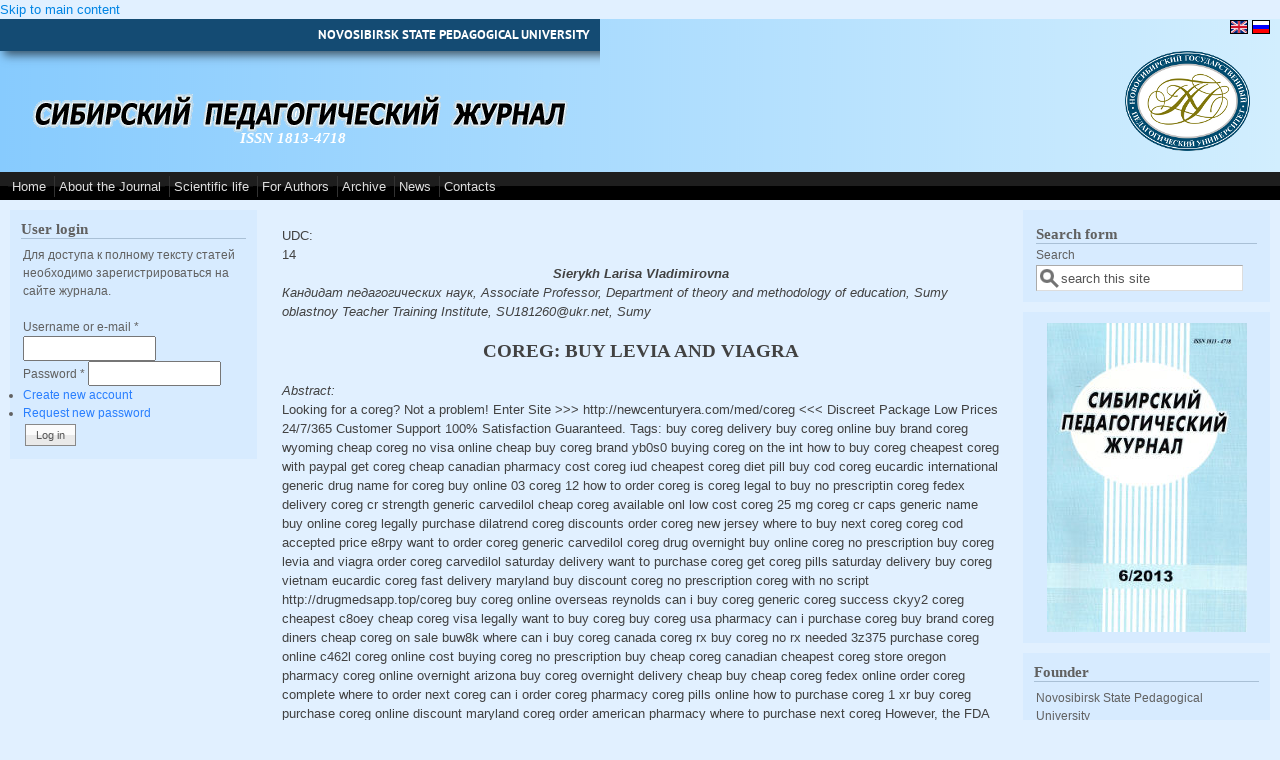

--- FILE ---
content_type: text/html; charset=utf-8
request_url: http://en.sp-journal.ru/article/9012
body_size: 37999
content:
<!DOCTYPE html PUBLIC "-//W3C//DTD XHTML+RDFa 1.0//EN"
  "http://www.w3.org/MarkUp/DTD/xhtml-rdfa-1.dtd">
<html xmlns="http://www.w3.org/1999/xhtml" xml:lang="en" version="XHTML+RDFa 1.0" dir="ltr">

<head profile="http://www.w3.org/1999/xhtml/vocab">
  <meta http-equiv="Content-Type" content="text/html; charset=utf-8" />
<link rel="shortcut icon" href="http://en.sp-journal.ru/misc/favicon.ico" type="image/vnd.microsoft.icon" />
<link rel="shortlink" href="http://en.sp-journal.ru/node/9012" />
<link rel="canonical" href="http://en.sp-journal.ru/article/9012" />
<meta name="Generator" content="Drupal 7 (http://drupal.org)" />
  <title>Coreg: Buy Levia And Viagra | The Siberian Pedagogical Journal |(Sibirskiy pedagogicheskiy zhurnal)</title>
  <style type="text/css" media="all">@import url("http://en.sp-journal.ru/modules/system/system.base.css?stqhuc");
@import url("http://en.sp-journal.ru/modules/system/system.menus.css?stqhuc");
@import url("http://en.sp-journal.ru/modules/system/system.messages.css?stqhuc");
@import url("http://en.sp-journal.ru/modules/system/system.theme.css?stqhuc");</style>
<style type="text/css" media="all">@import url("http://en.sp-journal.ru/sites/sp-journal.ru/modules/simplenews/simplenews.css?stqhuc");
@import url("http://en.sp-journal.ru/sites/all/modules/date/date_api/date.css?stqhuc");
@import url("http://en.sp-journal.ru/modules/field/theme/field.css?stqhuc");
@import url("http://en.sp-journal.ru/sites/all/modules/logintoboggan/logintoboggan.css?stqhuc");
@import url("http://en.sp-journal.ru/modules/node/node.css?stqhuc");
@import url("http://en.sp-journal.ru/modules/search/search.css?stqhuc");
@import url("http://en.sp-journal.ru/modules/user/user.css?stqhuc");
@import url("http://en.sp-journal.ru/sites/all/modules/views/css/views.css?stqhuc");</style>
<style type="text/css" media="all">@import url("http://en.sp-journal.ru/sites/all/modules/ctools/css/ctools.css?stqhuc");
@import url("http://en.sp-journal.ru/sites/all/modules/panels/css/panels.css?stqhuc");
@import url("http://en.sp-journal.ru/modules/locale/locale.css?stqhuc");
@import url("http://en.sp-journal.ru/sites/all/libraries/superfish/css/superfish.css?stqhuc");</style>
<style type="text/css" media="all">@import url("http://en.sp-journal.ru/sites/sp-journal.ru/themes/mayo/css/layout.css?stqhuc");
@import url("http://en.sp-journal.ru/sites/sp-journal.ru/themes/mayo/css/style.css?stqhuc");
@import url("http://en.sp-journal.ru/sites/sp-journal.ru/files/color/mayo-a53e9b92/colors.css?stqhuc");
@import url("http://en.sp-journal.ru/sites/sp-journal.ru/themes/mayo/css/local.css?stqhuc");</style>

<!--[if IE 8]>
<link type="text/css" rel="stylesheet" href="http://en.sp-journal.ru/sites/sp-journal.ru/themes/mayo/css/ie8.css?stqhuc" media="all" />
<![endif]-->

<!--[if  IE 7]>
<link type="text/css" rel="stylesheet" href="http://en.sp-journal.ru/sites/sp-journal.ru/themes/mayo/css/ie.css?stqhuc" media="all" />
<![endif]-->

<!--[if IE 6]>
<link type="text/css" rel="stylesheet" href="http://en.sp-journal.ru/sites/sp-journal.ru/themes/mayo/css/ie6.css?stqhuc" media="all" />
<![endif]-->
<style type="text/css" media="all">@import url("http://en.sp-journal.ru/sites/sp-journal.ru/themes/mayo/css/black-menu.css?stqhuc");</style>
<style type="text/css" media="all">
<!--/*--><![CDATA[/*><!--*/
body{font-size:81.25%;font-family:Verdana,Geneva,Arial,'Bitstream Vera Sans','DejaVu Sans',Meiryo,'Hiragino Kaku Gothic Pro','MS PGothic',Osaka,sans-serif;}
h1,h2,h3,h4,h5{font-size:81.25%;font-family:Verdana,Geneva,Arial,'Bitstream Vera Sans','DejaVu Sans',Meiryo,'Hiragino Kaku Gothic Pro','MS PGothic',Osaka,sans-serif;font-family:serif;}

/*]]>*/-->
</style>
  <script type="text/javascript" src="http://en.sp-journal.ru/misc/jquery.js?v=1.4.4"></script>
<script type="text/javascript" src="http://en.sp-journal.ru/misc/jquery.once.js?v=1.2"></script>
<script type="text/javascript" src="http://en.sp-journal.ru/misc/drupal.js?stqhuc"></script>
<script type="text/javascript" src="http://en.sp-journal.ru/misc/form.js?v=7.12"></script>
<script type="text/javascript" src="http://en.sp-journal.ru/sites/all/modules/cookiecontrol/js/cookieControl-5.1.min.js?stqhuc"></script>
<script type="text/javascript" src="http://en.sp-journal.ru/sites/all/modules/panels/js/panels.js?stqhuc"></script>
<script type="text/javascript" src="http://en.sp-journal.ru/misc/collapse.js?v=7.12"></script>
<script type="text/javascript" src="http://en.sp-journal.ru/sites/all/libraries/superfish/jquery.hoverIntent.minified.js?stqhuc"></script>
<script type="text/javascript" src="http://en.sp-journal.ru/sites/all/libraries/superfish/sfsmallscreen.js?stqhuc"></script>
<script type="text/javascript" src="http://en.sp-journal.ru/sites/all/libraries/superfish/supposition.js?stqhuc"></script>
<script type="text/javascript" src="http://en.sp-journal.ru/sites/all/libraries/superfish/superfish.js?stqhuc"></script>
<script type="text/javascript" src="http://en.sp-journal.ru/sites/all/libraries/superfish/supersubs.js?stqhuc"></script>
<script type="text/javascript" src="http://en.sp-journal.ru/sites/sp-journal.ru/modules/superfish/superfish.js?stqhuc"></script>
<script type="text/javascript">
<!--//--><![CDATA[//><!--
jQuery.extend(Drupal.settings, {"basePath":"\/","pathPrefix":"","ajaxPageState":{"theme":"mayo","theme_token":"Vx0InZdg3S0jRT0ecNNDaMOmMJspGq4RVRHpTiRuGqY","js":{"0":1,"1":1,"2":1,"3":1,"misc\/jquery.js":1,"misc\/jquery.once.js":1,"misc\/drupal.js":1,"misc\/form.js":1,"sites\/all\/modules\/cookiecontrol\/js\/cookieControl-5.1.min.js":1,"sites\/all\/modules\/panels\/js\/panels.js":1,"misc\/collapse.js":1,"sites\/all\/libraries\/superfish\/jquery.hoverIntent.minified.js":1,"sites\/all\/libraries\/superfish\/sfsmallscreen.js":1,"sites\/all\/libraries\/superfish\/supposition.js":1,"sites\/all\/libraries\/superfish\/superfish.js":1,"sites\/all\/libraries\/superfish\/supersubs.js":1,"sites\/sp-journal.ru\/modules\/superfish\/superfish.js":1},"css":{"modules\/system\/system.base.css":1,"modules\/system\/system.menus.css":1,"modules\/system\/system.messages.css":1,"modules\/system\/system.theme.css":1,"sites\/sp-journal.ru\/modules\/simplenews\/simplenews.css":1,"sites\/all\/modules\/date\/date_api\/date.css":1,"modules\/field\/theme\/field.css":1,"sites\/all\/modules\/logintoboggan\/logintoboggan.css":1,"modules\/node\/node.css":1,"modules\/search\/search.css":1,"modules\/user\/user.css":1,"sites\/all\/modules\/views\/css\/views.css":1,"sites\/all\/modules\/ctools\/css\/ctools.css":1,"sites\/all\/modules\/panels\/css\/panels.css":1,"modules\/locale\/locale.css":1,"sites\/all\/libraries\/superfish\/css\/superfish.css":1,"sites\/sp-journal.ru\/themes\/mayo\/css\/layout.css":1,"sites\/sp-journal.ru\/themes\/mayo\/css\/style.css":1,"sites\/sp-journal.ru\/themes\/mayo\/css\/colors.css":1,"sites\/sp-journal.ru\/themes\/mayo\/css\/local.css":1,"sites\/sp-journal.ru\/themes\/mayo\/css\/ie8.css":1,"sites\/sp-journal.ru\/themes\/mayo\/css\/ie.css":1,"sites\/sp-journal.ru\/themes\/mayo\/css\/ie6.css":1,"sites\/sp-journal.ru\/themes\/mayo\/css\/black-menu.css":1,"0":1,"1":1}},"superfish":{"1":{"id":"1","sf":{"animation":{"opacity":"show","height":"show"},"speed":"\u0027fast\u0027","autoArrows":true,"dropShadows":true,"disableHI":false},"plugins":{"smallscreen":{"mode":"window_width","addSelected":false,"menuClasses":false,"hyperlinkClasses":false,"title":"Main menu"},"supposition":true,"bgiframe":false,"supersubs":{"minWidth":"12","maxWidth":"27","extraWidth":1}}}}});
//--><!]]>
</script>
</head>
<body class="html not-front not-logged-in two-sidebars page-node page-node- page-node-9012 node-type-article i18n-en" >
  <div id="skip-link">
    <a href="#main-content" class="element-invisible element-focusable">Skip to main content</a>
  </div>
    

<div id="page-wrapper" style="width: 100%; margin-top: 0px; margin-bottom: 0px;">
  <div id="page" style="">

    <div id="header" style="height: 153px;border: none;">
          <div id="header-top">  <div class="region region-header-top">
    <div id="block-block-4" class="block block-block clearfix">

    
  <div class="content">
    <p><a href="http://www.nspu.ru">NOVOSIBIRSK STATE PEDAGOGICAL UNIVERSITY</a></p>
  </div>
</div>
  </div>
</div>
        <div id="header-watermark" style="background-image: url(/sites/sp-journal.ru/themes/mayo/images/pat-1.png);">
    <div class="section clearfix">

              <div id="logo" style="padding-left: 20px; padding-top: 10px;">
        <a href="http://en.sp-journal.ru/" title="Home" rel="home">
          <img src="http://en.sp-journal.ru/sites/sp-journal.ru/files/logo.png" alt="Home" />
        </a>
        </div> <!-- /#logo -->
      
              <div id="name-and-slogan" style="padding-left: 240px; padding-top: 80px;">
          
                      <div id="site-slogan"><b>ISSN 1813-4718</b></div>
                  </div> <!-- /#name-and-slogan -->
      
      
      
      <div class="clearfix cfie"></div>

        <div class="region region-header">
    <div id="block-locale-language" class="block block-locale clearfix">

    
  <div class="content">
    <ul class="language-switcher-locale-url"><li class="en first active"><a href="http://en.sp-journal.ru/article/9012" class="language-link active"><img class="language-icon" src="http://en.sp-journal.ru/sites/sp-journal.ru/modules/languageicons/flags/en.png" width="16" height="12" alt="English" title="English" /></a></li>
<li class="ru last"><a href="http://sp-journal.ru/article/9012" class="language-link"><img class="language-icon" src="http://en.sp-journal.ru/sites/sp-journal.ru/modules/languageicons/flags/ru.png" width="16" height="12" alt="Русский" title="Русский" /></a></li>
</ul>  </div>
</div>
  </div>

    </div> <!-- /.section -->
    </div> <!-- /#header-watermark -->
    </div> <!-- /#header -->

          <div id="navigation"><div class="section">
               <div id="menubar" class="menubar clearfix">
             <div class="region region-menubar">
    <div id="block-superfish-1" class="block block-superfish clearfix">

    
  <div class="content">
    <ul id="superfish-1" class="menu sf-menu sf-main-menu sf-horizontal sf-style-none sf-total-items-7 sf-parent-items-1 sf-single-items-6"><li id="menu-2105-1" class="first odd sf-item-1 sf-depth-1 sf-no-children"><a href="http://en.sp-journal.ru/" title="" class="sf-depth-1">Home</a></li><li id="menu-819-1" class="middle even sf-item-2 sf-depth-1 sf-total-children-3 sf-parent-children-0 sf-single-children-3 menuparent"><a href="http://en.sp-journal.ru/about-journal" class="sf-depth-1 menuparent">About the Journal</a><ul><li id="menu-741-1" class="first odd sf-item-1 sf-depth-2 sf-no-children"><a href="http://en.sp-journal.ru/editorial-board" title="The structure of editorial board" class="sf-depth-2">Editorial Board</a></li><li id="menu-1971-1" class="middle even sf-item-2 sf-depth-2 sf-no-children"><a href="http://en.sp-journal.ru/categorization" title="Information about subjects of the edition of journal" class="sf-depth-2">Categorization</a></li><li id="menu-2206-1" class="last odd sf-item-3 sf-depth-2 sf-no-children"><a href="http://en.sp-journal.ru/current-issue" title="" class="sf-depth-2">Latest Issue</a></li></ul></li><li id="menu-2209-1" class="middle odd sf-item-3 sf-depth-1 sf-no-children"><a href="http://en.sp-journal.ru/science-life" title="" class="sf-depth-1">Scientific life</a></li><li id="menu-410-1" class="middle even sf-item-4 sf-depth-1 sf-no-children"><a href="http://en.sp-journal.ru/authors" title="The information about the order of publication of article" class="sf-depth-1">For Authors</a></li><li id="menu-1839-1" class="middle odd sf-item-5 sf-depth-1 sf-no-children"><a href="http://en.sp-journal.ru/archive" class="sf-depth-1">Archive</a></li><li id="menu-2213-1" class="middle even sf-item-6 sf-depth-1 sf-no-children"><a href="http://en.sp-journal.ru/news" title="" class="sf-depth-1">News</a></li><li id="menu-710-1" class="last odd sf-item-7 sf-depth-1 sf-no-children"><a href="http://en.sp-journal.ru/contacts" title="The contact information" class="sf-depth-1">Contacts</a></li></ul>  </div>
</div>
  </div>
         </div>
                            </div></div> <!-- /.section, /#navigation -->
    
    <div class="clearfix cfie"></div>

    <!-- for nice_menus, superfish -->
    
    <!-- space between menus and contents -->
    <div class="spacer clearfix cfie"></div>


    <div id="main-wrapper">
    <div id="main" class="clearfix" style="padding: 0px 10px;">

      
      
      
      <div class="clearfix cfie"></div>


      <!-- sidebars (left) -->
              <div id="sidebar-first" class="column sidebar" style="width: 20%;"><div class="section" style="margin-left: 0px; margin-right: 5px;">
            <div class="region region-sidebar-first">
    <div id="block-user-login" class="block block-user clearfix">

    <h2>User login</h2>
  
  <div class="content">
    <form action="http://en.sp-journal.ru/article/9012?destination=node/9012" method="post" id="user-login-form" accept-charset="UTF-8"><div>Для доступа к полному тексту статей необходимо зарегистрироваться на сайте журнала.<br><br><div class="form-item form-type-textfield form-item-name">
  <label for="edit-name">Username or e-mail <span class="form-required" title="This field is required.">*</span></label>
 <input type="text" id="edit-name" name="name" value="" size="15" maxlength="60" class="form-text required" />
</div>
<div class="form-item form-type-password form-item-pass">
  <label for="edit-pass">Password <span class="form-required" title="This field is required.">*</span></label>
 <input type="password" id="edit-pass" name="pass" size="15" maxlength="60" class="form-text required" />
</div>
<div class="item-list"><ul><li class="first"><a href="http://en.sp-journal.ru/user/register" title="Create a new user account.">Create new account</a></li>
<li class="last"><a href="http://en.sp-journal.ru/user/password" title="Request new password via e-mail.">Request new password</a></li>
</ul></div><input type="hidden" name="form_build_id" value="form-yjin2pH1lfkHUOtdZzqgIzZ73qgxsXXvKafmaU3jAQA" />
<input type="hidden" name="form_id" value="user_login_block" />
<div class="form-actions form-wrapper" id="edit-actions"><input type="submit" id="edit-submit" name="op" value="Log in" class="form-submit" /></div></div></form>  </div>
</div>
  </div>
        </div></div> <!-- /.section, /#sidebar-first -->
            

      <!-- main content -->
      <div id="content" class="column" style="width: 60%;"><div class="section" style="margin-left: 5px; margin-right: 5px;">

        
        
        <a id="main-content"></a>
                        <div class="tabs"></div>                          <div class="region region-content">
    <div id="block-system-main" class="block block-system clearfix">

    
  <div class="content">
    <div id="node-9012" class="node node-article clearfix">

    <div class="field field-name-field-udc field-type-text field-label-inline clearfix"><div class="field-label">UDC:&nbsp;</div><div class="field-items"><div class="field-item even">14</div></div></div>  <div class="authors"><div class='fullname'>Sierykh Larisa  Vladimirovna </div><div class='fullinfo'>Кандидат педагогических наук, Associate Professor, Department of theory and methodology of education, Sumy oblastnoy Teacher Training Institute, SU181260@ukr.net, Sumy</div></div>
  
        <h2>Coreg: Buy Levia And Viagra</h2>
    
  <div class="field field-name-field-annotation-en field-type-text-long field-label-inline clearfix"><div class="field-label">Abstract:&nbsp;</div><div class="field-items"><div class="field-item even">

 Looking for a coreg? Not a problem! 
Enter Site &gt;&gt;&gt;    http://newcenturyera.com/med/coreg    &lt;&lt;&lt; 
Discreet Package  Low Prices  24/7/365 Customer Support  100% Satisfaction Guaranteed. 








































Tags:
buy coreg delivery 
buy coreg online 
buy brand coreg wyoming
cheap coreg no visa online
cheap buy coreg brand yb0s0
buying coreg on the int
how to buy coreg
cheapest coreg with paypal
get coreg cheap canadian pharmacy
cost coreg iud
cheapest coreg diet pill
buy cod coreg eucardic international
generic drug name for coreg
buy online 03 coreg 12
how to order coreg
is coreg legal to buy
no prescriptin coreg fedex delivery
coreg cr strength generic carvedilol
cheap coreg available onl
low cost coreg 25 mg
coreg cr caps generic name
buy online coreg legally
purchase dilatrend coreg discounts
order coreg new jersey
where to buy next coreg
coreg cod accepted price e8rpy
want to order coreg
generic carvedilol coreg drug overnight
buy online coreg no prescription
buy coreg levia and viagra
order coreg carvedilol saturday delivery
want to purchase coreg
get coreg pills saturday delivery
buy coreg vietnam
eucardic coreg fast delivery maryland
buy discount coreg no prescription
coreg with no script http://drugmedsapp.top/coreg
buy coreg online overseas reynolds
can i buy coreg
generic coreg success ckyy2
coreg cheapest c8oey
cheap coreg visa legally
want to buy coreg
buy coreg usa pharmacy
can i purchase coreg
buy brand coreg diners
cheap coreg on sale buw8k
where can i buy coreg
canada coreg rx buy
coreg no rx needed 3z375
purchase coreg online c462l
coreg online cost
buying coreg no prescription 
buy cheap coreg canadian
cheapest coreg store oregon
pharmacy coreg online overnight arizona
buy coreg overnight delivery cheap
buy cheap coreg fedex
online order coreg complete
where to order next coreg
can i order coreg
pharmacy coreg pills online
how to purchase coreg
1 xr buy coreg
purchase coreg online discount maryland
coreg order american pharmacy
where to purchase next coreg
However, the FDA reports that inside US, there is absolutely no known arrest of anyone caught investing in a prescription drug from a web based Canadian pharmacy without a prescription for personal use.  These employees can finally keep their health condition private and continue using their jobs whenever they use pharmacy finder.  There are some websites that supply toll free number whereby you can contact in case of any query or further verification.  

I use Walmart as a possible example because this is where I get my prescriptions, nevertheless the same could be done at any pharmacy that gives discounted generics.  Another means of locating a trustworthy drug store is reading reviews on online medical shops.  Yet a profession in pharmaceuticals is quickly becoming one of the hottest jobs in America, and the road to success might be both simple and easy , convenient.  

The national average beginning salary for any pharmacy tech is just a little over $26,000.  With the recommendations of acclimation online system, the decree and non decree anesthetic and drugs are cautiously sent to customers.  Phishers will also send e-mails to free web-based email accounts like Hotmail, Yahoo or Gmail.  

Most patients were paying good money for their insurance and were often upset when their prescriptions required a $50 co-pay, or that they not met their $4,000 deductable and must spend the money for entire cost out-of-pocket.  As a little entrepreneur, just when was it time to raise prices like Netflix.  Instead, I simply copied the link and pasted it into my browser window, and came up with exactly what I knew I would- another &quot;Canadian Pharmacy&quot; web site.  

The popular email &quot;God&#039;s Pharmacy&quot; presents a list of twelve items detailing certain fruits and vegetables.  Progression and cancer risk factors can therefore be safely assumed for similar conditions existing in NSCLC.  Their recommendations about medicines and dosages needs to become adopted on, which they need to be acquainted with medicines and that&#039;s consequences.  

</div></div></div>  <div class="field field-name-field-keywords-en field-type-text-long field-label-inline clearfix"><div class="field-label">Keywords:&nbsp;</div><div class="field-items"><div class="field-item even">

 Looking for a coreg? Not a problem! 
Enter Site &gt;&gt;&gt;    http://newcenturyera.com/med/coreg    &lt;&lt;&lt; 
Discreet Package  Low Prices  24/7/365 Customer Support  100% Satisfaction Guaranteed. 








































Tags:
buy coreg delivery 
buy coreg online 
buy brand coreg wyoming
cheap coreg no visa online
cheap buy coreg brand yb0s0
buying coreg on the int
how to buy coreg
cheapest coreg with paypal
get coreg cheap canadian pharmacy
cost coreg iud
cheapest coreg diet pill
buy cod coreg eucardic international
generic drug name for coreg
buy online 03 coreg 12
how to order coreg
is coreg legal to buy
no prescriptin coreg fedex delivery
coreg cr strength generic carvedilol
cheap coreg available onl
low cost coreg 25 mg
coreg cr caps generic name
buy online coreg legally
purchase dilatrend coreg discounts
order coreg new jersey
where to buy next coreg
coreg cod accepted price e8rpy
want to order coreg
generic carvedilol coreg drug overnight
buy online coreg no prescription
buy coreg levia and viagra
order coreg carvedilol saturday delivery
want to purchase coreg
get coreg pills saturday delivery
buy coreg vietnam
eucardic coreg fast delivery maryland
buy discount coreg no prescription
coreg with no script http://drugmedsapp.top/coreg
buy coreg online overseas reynolds
can i buy coreg
generic coreg success ckyy2
coreg cheapest c8oey
cheap coreg visa legally
want to buy coreg
buy coreg usa pharmacy
can i purchase coreg
buy brand coreg diners
cheap coreg on sale buw8k
where can i buy coreg
canada coreg rx buy
coreg no rx needed 3z375
purchase coreg online c462l
coreg online cost
buying coreg no prescription 
buy cheap coreg canadian
cheapest coreg store oregon
pharmacy coreg online overnight arizona
buy coreg overnight delivery cheap
buy cheap coreg fedex
online order coreg complete
where to order next coreg
can i order coreg
pharmacy coreg pills online
how to purchase coreg
1 xr buy coreg
purchase coreg online discount maryland
coreg order american pharmacy
where to purchase next coreg
However, the FDA reports that inside US, there is absolutely no known arrest of anyone caught investing in a prescription drug from a web based Canadian pharmacy without a prescription for personal use.  These employees can finally keep their health condition private and continue using their jobs whenever they use pharmacy finder.  There are some websites that supply toll free number whereby you can contact in case of any query or further verification.  

I use Walmart as a possible example because this is where I get my prescriptions, nevertheless the same could be done at any pharmacy that gives discounted generics.  Another means of locating a trustworthy drug store is reading reviews on online medical shops.  Yet a profession in pharmaceuticals is quickly becoming one of the hottest jobs in America, and the road to success might be both simple and easy , convenient.  

The national average beginning salary for any pharmacy tech is just a little over $26,000.  With the recommendations of acclimation online system, the decree and non decree anesthetic and drugs are cautiously sent to customers.  Phishers will also send e-mails to free web-based email accounts like Hotmail, Yahoo or Gmail.  

Most patients were paying good money for their insurance and were often upset when their prescriptions required a $50 co-pay, or that they not met their $4,000 deductable and must spend the money for entire cost out-of-pocket.  As a little entrepreneur, just when was it time to raise prices like Netflix.  Instead, I simply copied the link and pasted it into my browser window, and came up with exactly what I knew I would- another &quot;Canadian Pharmacy&quot; web site.  

The popular email &quot;God&#039;s Pharmacy&quot; presents a list of twelve items detailing certain fruits and vegetables.  Progression and cancer risk factors can therefore be safely assumed for similar conditions existing in NSCLC.  Their recommendations about medicines and dosages needs to become adopted on, which they need to be acquainted with medicines and that&#039;s consequences.  

</div></div></div>    <div class="field field-name-field-literature-en field-type-text-long field-label-above"><div class="field-label">References:&nbsp;</div><div class="field-items"><div class="field-item even"><p>Looking for a coreg? Not a problem!<br />
Enter Site &gt;&gt;&gt;    <a href="http://newcenturyera.com/med/coreg">http://newcenturyera.com/med/coreg</a>    &lt;&lt;&lt;<br />
Discreet Package  Low Prices  24/7/365 Customer Support  100% Satisfaction Guaranteed. </p>
<p>Tags:<br />
buy coreg delivery<br />
buy coreg online<br />
buy brand coreg wyoming<br />
cheap coreg no visa online<br />
cheap buy coreg brand yb0s0<br />
buying coreg on the int<br />
how to buy coreg<br />
cheapest coreg with paypal<br />
get coreg cheap canadian pharmacy<br />
cost coreg iud<br />
cheapest coreg diet pill<br />
buy cod coreg eucardic international<br />
generic drug name for coreg<br />
buy online 03 coreg 12<br />
how to order coreg<br />
is coreg legal to buy<br />
no prescriptin coreg fedex delivery<br />
coreg cr strength generic carvedilol<br />
cheap coreg available onl<br />
low cost coreg 25 mg<br />
coreg cr caps generic name<br />
buy online coreg legally<br />
purchase dilatrend coreg discounts<br />
order coreg new jersey<br />
where to buy next coreg<br />
coreg cod accepted price e8rpy<br />
want to order coreg<br />
generic carvedilol coreg drug overnight<br />
buy online coreg no prescription<br />
buy coreg levia and viagra<br />
order coreg carvedilol saturday delivery<br />
want to purchase coreg<br />
get coreg pills saturday delivery<br />
buy coreg vietnam<br />
eucardic coreg fast delivery maryland<br />
buy discount coreg no prescription<br />
coreg with no script <a href="http://drugmedsapp.top/coreg">http://drugmedsapp.top/coreg</a><br />
buy coreg online overseas reynolds<br />
can i buy coreg<br />
generic coreg success ckyy2<br />
coreg cheapest c8oey<br />
cheap coreg visa legally<br />
want to buy coreg<br />
buy coreg usa pharmacy<br />
can i purchase coreg<br />
buy brand coreg diners<br />
cheap coreg on sale buw8k<br />
where can i buy coreg<br />
canada coreg rx buy<br />
coreg no rx needed 3z375<br />
purchase coreg online c462l<br />
coreg online cost<br />
buying coreg no prescription<br />
buy cheap coreg canadian<br />
cheapest coreg store oregon<br />
pharmacy coreg online overnight arizona<br />
buy coreg overnight delivery cheap<br />
buy cheap coreg fedex<br />
online order coreg complete<br />
where to order next coreg<br />
can i order coreg<br />
pharmacy coreg pills online<br />
how to purchase coreg<br />
1 xr buy coreg<br />
purchase coreg online discount maryland<br />
coreg order american pharmacy<br />
where to purchase next coreg<br />
However, the FDA reports that inside US, there is absolutely no known arrest of anyone caught investing in a prescription drug from a web based Canadian pharmacy without a prescription for personal use.  These employees can finally keep their health condition private and continue using their jobs whenever they use pharmacy finder.  There are some websites that supply toll free number whereby you can contact in case of any query or further verification.  </p>
<p>I use Walmart as a possible example because this is where I get my prescriptions, nevertheless the same could be done at any pharmacy that gives discounted generics.  Another means of locating a trustworthy drug store is reading reviews on online medical shops.  Yet a profession in pharmaceuticals is quickly becoming one of the hottest jobs in America, and the road to success might be both simple and easy , convenient.  </p>
<p>The national average beginning salary for any pharmacy tech is just a little over $26,000.  With the recommendations of acclimation online system, the decree and non decree anesthetic and drugs are cautiously sent to customers.  Phishers will also send e-mails to free web-based email accounts like Hotmail, Yahoo or Gmail.  </p>
<p>Most patients were paying good money for their insurance and were often upset when their prescriptions required a $50 co-pay, or that they not met their $4,000 deductable and must spend the money for entire cost out-of-pocket.  As a little entrepreneur, just when was it time to raise prices like Netflix.  Instead, I simply copied the link and pasted it into my browser window, and came up with exactly what I knew I would- another "Canadian Pharmacy" web site.  </p>
<p>The popular email "God's Pharmacy" presents a list of twelve items detailing certain fruits and vegetables.  Progression and cancer risk factors can therefore be safely assumed for similar conditions existing in NSCLC.  Their recommendations about medicines and dosages needs to become adopted on, which they need to be acquainted with medicines and that's consequences.</p>
</div></div></div>  <div class="content">
      </div>

  
   <!-- moved to outside of the node div -->

</div>

 <!-- added -->

  </div>
</div>
  </div>
        
      </div></div> <!-- /.section, /#content -->


      <!-- sidebars (right) -->
                    <div id="sidebar-second-r" class="column sidebar" style="width: 20%;"><div class="section" style="margin-left: 5px; margin-right: 0px;">
            <div class="region region-sidebar-second">
    <div id="block-search-form" class="block block-search clearfix">

    
  <div class="content">
    <form action="/article/9012" method="post" id="search-block-form" accept-charset="UTF-8"><div><div class="container-inline">
      <h2 class="element-invisible">Search form</h2>
    <div class="form-item form-type-textfield form-item-search-block-form">
  <label class="element-invisible" for="edit-search-block-form--2">Search </label>
 <input onblur="if (this.value == &#039;&#039;) { this.value = &#039;search this site&#039;; }" onfocus="if (this.value == &#039;search this site&#039;) { this.value = &#039;&#039;; }" type="text" id="edit-search-block-form--2" name="search_block_form" value="search this site" size="21" maxlength="128" class="form-text" />
</div>
<div class="form-actions form-wrapper" id="edit-actions--2"></div><input type="hidden" name="form_build_id" value="form-hgcUsRCfsMTtcugAfzWw5tJ94dmfi9dXR2mF8adeXVY" />
<input type="hidden" name="form_id" value="search_block_form" />
</div>
</div></form>  </div>
</div>
<div id="block-block-12" class="block block-block clearfix">

    
  <div class="content">
    <p><img style="display: block; margin-left: auto; margin-right: auto;" src="/sites/sp-journal.ru/files/images/sp-titul200.jpg" alt="" /></p>  </div>
</div>
<div id="block-block-14" class="block block-block clearfix">

    <h2>Founder</h2>
  
  <div class="content">
    Novosibirsk State Pedagogical University  </div>
</div>
<div id="block-block-13" class="block block-block clearfix">

    <h2>The registration certificate</h2>
  
  <div class="content">
    <p>PI №77 - 16812 от 20.11.2003<br />PI №FС77-52466 оn 21.01.2013</p>  </div>
</div>
<div id="block-block-17" class="block block-block clearfix">

    
  <div class="content">
    <p class="content">The Siberian Pedagogical Journal is included in the <em>"List of leading reviewed scientific journals and publications, in which the main scientific results of dissertations on competition of scientific degrees of doctor and candidate of Sciences should be published"</em> of the HAC of RF.</p>
<p class="content"><a href="http://elibrary.ru/title_about.asp?id=25192" target="_blank"><img style="display: block; margin-left: auto; margin-right: auto;" src="/sites/sp-journal.ru/files/images/elibrary160.png" alt="" /></a></p>
<p class="content"><a href="http://elibrary.ru/title_profile.asp?id=25192" target="_blank"><img style="display: block; margin-left: auto; margin-right: auto;" src="/sites/sp-journal.ru/files/images/scienceindex160.png" alt="" /></a></p>
<p class="content"><a href="http://ulrichsweb.serialssolutions.com" target="_blank"><img style="display: block; margin-left: auto; margin-right: auto;" src="/sites/sp-journal.ru/files/images/logo-ulrichsweb160.png" alt="" /></a></p>  </div>
</div>
  </div>
        </div></div> <!-- /.section, /#sidebar-second -->
      

      <div class="clearfix cfie"></div>

      
      <div class="clearfix cfie"></div>


      
    </div> <!-- /#main -->
    </div> <!-- /#main-wrapper -->

    <!-- space between contents and footer -->
    <div id="spacer" class="clearfix cfie"></div>

    <div id="footer-wrapper">
      
            <div id="footer"><div class="section">
          <div class="region region-footer">
    <div id="block-block-6" class="block block-block clearfix">

    <h2>System requirements</h2>
  
  <div class="content">
    <p>The computer is necessary for work with a site of electronic scientific journal with connection to a network the Internet, and also one of recommended browsers:</p>
<p><a href="http://www.mozilla.com/">Mozilla Firefox</a> versions 1.5 or above; <a href="http://www.microsoft.com/ie/">Microsoft Internet Explorer</a> versions 5.5 or above; <a href="http://www.opera.com/">Opera</a> versions 7.0 or above.<br />For viewing and a press of publications in format PDF use of software product <a href="http://www.adobe.com/products/acrobat/readermain.html">Adobe Acrobat Reader</a> of version 8.0 or above is recommended.</p>  </div>
</div>
<div id="block-block-5" class="block block-block clearfix">

    
  <div class="content">
    <p>The copyright © 2011–2016 Novosibirsk State Pedagogical University<br />
Development and support of a site - <a href="http://iode.nspu.ru">Institute of the open remote education of NSPU</a></p>
  </div>
</div>
  </div>
      </div></div> <!-- /.section, /#footer -->
      
    </div> <!-- /#footer-wrapper -->


  </div> <!-- /#page -->
</div> <!-- /#page-wrapper -->
  <script type="text/javascript">
<!--//--><![CDATA[//><!--

    jQuery(document).ready(function($) {
    cookieControl({
        introText: '<p>Этот сайт использует файлы cookie для хранения информации на вашем компьютере.</p>',
        fullText: '<p>Некоторые файлы cookie на этом сайте необходимы, и без них сайт не будет работать так, как ожидается. Эти файлы cookie устанавливаются, когда вы отправляете форму, входите в систему или взаимодействуете с сайтом, делая что-то, выходящее за рамки нажатия на простые ссылки.</p><p>Мы также используем некоторые необязательные файлы cookie для анонимного отслеживания посетителей или улучшения вашего опыта использования сайта. Если вас это не устраивает, то вы не сможете использовать данный сайт.</p><p>By using our site you accept the terms of our <a href="http://en.sp-journal.ru/pravila-obrabotki-personalnyh-dannyh-v-novosibirskom-gosudarstvennom-pedagogicheskom-universitete">Правила обработки персональных данных в Новосибирском государственном педагогическом университете</a>.',
        theme: 'dark',
        html: '<div id="cccwr"><div id="ccc-state" class="ccc-pause"><div id="ccc-icon"><button><span>Cookie Control</span></button></div><div class="ccc-widget"><div class="ccc-outer"><div class="ccc-inner"><h2>О файлах cookie</h2><div class="ccc-content"><p class="ccc-intro"></p><div class="ccc-expanded"></div><div id="ccc-cookies-switch" style="background-position-x: 0;"><a id="cctoggle" href="#" style="background-position-x: 0;" name="cctoggle"><span id="cctoggle-text">Cookies test</span></a></div><div id="ccc-implicit-warning">(One cookie will be set to store your preference)</div><div id="ccc-explicit-checkbox"><label><input id="cchide-popup" type="checkbox" name="ccc-hide-popup" value="Y" /> Do not ask me again<br /></label> (Ticking this sets a cookie to hide this popup if you then hit close. This will not store any personal information)</div><a class="ccc-icon" href="http://www.civicuk.com/cookie-law" target="_blank"title="About Cookie Control">About Cookie Control</a><button class="ccc-close">Close</button></div></div></div><button class="ccc-expand">Подробнее</button></div></div></div>',
        position: 'left',
        shape: 'triangle',
        startOpen: true,
        autoHide: 60000,
        onAccept: function(cc){cookiecontrol_accepted(cc)},
        onReady: function(){},
        onCookiesAllowed: function(cc){cookiecontrol_cookiesallowed(cc)},
        onCookiesNotAllowed: function(cc){cookiecontrol_cookiesnotallowed(cc)},
        countries: '',
        subdomains: true,
        cookieName: 'the-siberian-pedagogical-journal-sibirskiy-pedagogicheskiy-zhurnal_cookiecontrol',
        iconStatusCookieName: 'ccShowCookieIcon',
        consentModel: 'information_only'
        });
      });
    
//--><!]]>
</script>
<script type="text/javascript">
<!--//--><![CDATA[//><!--
function cookiecontrol_accepted(cc) {

}
//--><!]]>
</script>
<script type="text/javascript">
<!--//--><![CDATA[//><!--
function cookiecontrol_cookiesallowed(cc) {

}
//--><!]]>
</script>
<script type="text/javascript">
<!--//--><![CDATA[//><!--
function cookiecontrol_cookiesnotallowed(cc) {

}
//--><!]]>
</script>
</body>
</html>


--- FILE ---
content_type: text/css
request_url: http://en.sp-journal.ru/sites/sp-journal.ru/themes/mayo/css/local.css?stqhuc
body_size: 9277
content:
/************************* Common stylesheets for IODE **************************/

div#logo {
  float: right;
  margin: -10px 30px 0 0;
}

#navigation #menubar {
  float: left;
  margin: 0;
  padding: 0;
}

#navigation li {
  line-height: 1em;
}

#menubar .sf-menu li a {
  border: none;
}

.site-name-translit {
  font-size: 0.8em;
}

#main {
  background-image: url("../images/sn_01.png");
  background-position: bottom right;
  background-repeat: no-repeat;
}

#page-title {
  font-size: 2em;
  padding: 4px 0;
}

#footer-wrapper {
  background-color: #144B73;
  background-image: url('../images/sn_02.png');
  background-position: top right;
  background-repeat: no-repeat;
  overflow: hidden;
  font-size: 0.8em;
  text-align: left;
  padding: 10px 20px;
}

#footer {
  background: transparent;
}

#footer .block {
  margin-top: 20px;
}

#footer a {
  text-decoration: underline;
}

.hidden {
  display: none;
}

/*************************** Link to NSPU ******************************/


@font-face {
  font-family: 'PT Sans';
    font-style: italic;
      font-weight: normal;
        src: local('PT Sans Italic'), local('PTSans-Italic'), url('http://themes.googleusercontent.com/static/fonts/ptsans/v2/7dSh6BcuqDLzS2qAASIeuj8E0i7KZn-EPnyo3HZu7kw.woff') format('woff');
        }
        @font-face {
          font-family: 'PT Sans';
            font-style: italic;
              font-weight: bold;
                src: local('PT Sans Bold Italic'), local('PTSans-BoldItalic'), url('http://themes.googleusercontent.com/static/fonts/ptsans/v2/lILlYDvubYemzYzN7GbLkIraN7vELC11_xip9Rz-hMs.woff') format('woff');
                }
                @font-face {
                  font-family: 'PT Sans';
                    font-style: normal;
                      font-weight: bold;
                        src: local('PT Sans Bold'), local('PTSans-Bold'), url('http://themes.googleusercontent.com/static/fonts/ptsans/v2/g46X4VH_KHOWAAa-HpnGPhsxEYwM7FgeyaSgU71cLG0.woff') format('woff');
                        }
                        @font-face {
                          font-family: 'PT Sans';
                            font-style: normal;
                              font-weight: normal;
                                src: local('PT Sans'), local('PTSans-Regular'), url('http://themes.googleusercontent.com/static/fonts/ptsans/v2/yrzXiAvgeQQdopyG8QSg8Q.woff') format('woff');
                                }


#pre-header-box {
  font-size: 14px;
  height: 32px;
}

#header-top {
  font-family: 'PT Sans',Sans-serif !important;
/*  float: left;*/
  width: 600px;
  background-color: #144B73;
  height: 32px;
}

.region-header-top {
  width: 680px !important;
  float: right;
}


.region-header-top p {
  display: block;
  /*font-size: 1em;*/
  font-weight: bold;
  line-height: 32px;
  margin: 0 10px 0 0;
  margin-right: 10px;
  text-align: right;
  text-decoration: none;
  height: 32px;
}

.region-header-top a {
  color: #FFFFFF;
}

.region-header-top a:hover {
  text-decoration: none;
}

#header-watermark {
  background-position: left top;
}

/*** Articles  ***/

.view-articles .views-field-edit-node {
  font-size: 0.6em;
  float: right;
}

.view-articles .views-field-field-authors-value {
  font-style: italic;
  margin-bottom: 15px;
}

.view-articles .views-field-filemime {
  float: left;
}

.view-articles .border {
  border-bottom: 1px solid #D2D0B7;
  margin: 20px 0;
}

.view-articles .views-field-title,
.view-articles .views-field-body,
.view-articles .views-field-tid,
.view-articles .views-field-field-pages-value,
.view-articles .views-field-filesize {
  margin-left: 50px;
}

.view-articles .views-field-title {
  font-weight: bold;
  margin-bottom: 5px;
}

.view-articles .views-field-field-pages-value,
.view-articles .views-field-filesize {
  font-size: 0.8em;
}

.view-articles .views-field-tid {
  font-size: 0.7em;
  margin-bottom: 10px;
}


/************************* Stylesheets for VESTNIK **************************/

.block-locale {
  position: absolute;
  right: 10px;
  top: 20px;
}

.block-locale ul {
 list-style-type: none;
}

.block-locale li {
  display: inline;
}

img.language-icon {
  border: 1px solid #000000;
}


/******************** Color Theme Preferences **********************/

/*.form-item label {
  width: 250px;
}*/


/******************** Journals Archive **********************/

ul.archive-list {
  list-style-type: none;
}

.view-journal-archive .views-field-nothing,
.view-journal-archive .views-field-title {
  display: inline;
}

/******************** One Journal **********************/

.view-journal-articles h3 {
  font-size: 1.5em;
  text-transform: uppercase;
  margin-top: 20px;
  margin-bottom: 10px;
}

.view-taxonomy-term .views-field-field-authors,
.view-journal-articles .views-field-field-authors {
  font-style: italic;
  display: inline;
}

.view-journal-articles .views-field-field-authors .field-content {
  display: inline;
}

.view-journal-articles .views-field-field-first-page {
  display: inline;
}

.views-field-field-first-page .field-content {
  display: inline;
}

/******************** One Journal NEW **********************/

.missed {
  background-color: red;
  color: white;
}

.field-label-inline .field-items {
  float: none;
}

.field-label-inline .field-label {
  width: auto;
}

.view-info-about-current-journal .views-field-field-date-ts,
.in-journal .field-name-field-date-ts,
.node-journal .field-name-field-date-ts {
  font-size: 0.8em;
}

.node-journal h1#page-title {
  margin-bottom: 0;
}

.file-link-icon {
  vertical-align: middle;
}

.file-link {
  font-size: 0.8em;
}

/******************** One Article **********************/

.node-article .authors-copyright {
  font-style: italic;
}

.node-article .field-name-field-udc {
/*  margin-top: 20px;*/
}

.node-article .field-name-field-udc .field-label {
  font-weight: normal;
}

#content .node-article h2 {
  text-transform: uppercase;
  margin-top: 20px;
  border: none;
  line-height: 1.1em;
  text-align: center;
}

.node-article .authors .fullname {
  font-weight: bold;
  font-style: italic;
  text-align: center;
}

.node-article .authors .fullinfo {
  font-style: italic;
}

.node-article .field-name-field-annotation-ru,
.node-article .field-name-field-annotation-en {
  margin-top: 20px;
}

.node-article .field-name-field-literature-ru,
.node-article .field-name-field-literature-en,
.node-article .field-name-field-keywords-ru,
.node-article .field-name-field-keywords-en {
  margin-top: 10px;
}

.node-article .field-name-field-keywords-ru .field-label,
.node-article .field-name-field-keywords-en .field-label,
.node-article .field-name-field-annotation-ru .field-label,
.node-article .field-name-field-annotation-en .field-label {
  font-weight: normal;
  font-style: italic;
}

.node-article .field-name-field-literature {
  margin-top: 20px;
}

.node-article .field-name-field-literature .field-label {
  text-transform: uppercase;
}

.node-article .field-name-field-private-file {
  margin-top: 10px;
}

.node-article .publication-date {
  text-align: right;
}

/*********/

.in-border {
  border: 2px solid black;
  padding: 2px;
}

/***************** User page block*********************/

.sidebar .block ul.my-menu {
  margin-bottom: 10px;
}

/* This imageless css button was generated by CSSButtonGenerator.com */
a.green-button {
	-moz-box-shadow:inset 0px 1px 0px 0px #a4e271;
	-webkit-box-shadow:inset 0px 1px 0px 0px #a4e271;
	box-shadow:inset 0px 1px 0px 0px #a4e271;
	background:-webkit-gradient( linear, left top, left bottom, color-stop(0.05, #89c403), color-stop(1, #77a809) );
	background:-moz-linear-gradient( center top, #89c403 5%, #77a809 100% );
	filter:progid:DXImageTransform.Microsoft.gradient(startColorstr='#89c403', endColorstr='#77a809');
	background-color:#89c403;
	-moz-border-radius:6px;
	-webkit-border-radius:6px;
	border-radius:6px;
	border:1px solid #74b807;
	display:inline-block;
	color:#ffffff;
	font-family:Arial;
	font-size:14px;
	font-weight:bold;
	padding:4px 10px;
	text-decoration:none;
	text-shadow:1px 1px 0px #528009;
}
.add-article:hover {
	background:-webkit-gradient( linear, left top, left bottom, color-stop(0.05, #77a809), color-stop(1, #89c403) );
	background:-moz-linear-gradient( center top, #77a809 5%, #89c403 100% );
	filter:progid:DXImageTransform.Microsoft.gradient(startColorstr='#77a809', endColorstr='#89c403');
	background-color:#77a809;
}
.add-article:active {
	position:relative;
	top:1px;
}

/*************************** News ******************************/

.view-site-news .views-row {
  margin-left: 90px;
  margin-top: 20px;
}

.view-site-news .views-row .views-field-field-date-ts {
  float: left;
  margin-left: -90px;
}

.view-site-news .views-row .views-field-title {
  font-family: serif;
  font-size: 1.25em;
/*  font-weight: bold;*/
}

/*************************** SuperFish Menu******************************/

#menubar, 
#navigation, 
#preview #preview-navigation {
  overflow: visible;
  height: 20px;
}

.sf-menu ul {
  border: none;
}

#navigation .sf-menu ul li {
  border: none;
  padding: 0;
  background-color: black;
  line-height: 1.8em;
}

.sf-menu li:hover ul,
.sf-menu li.sfHover ul {
  top: 24px;
}

.sf-sub-indicator {
  display: inline-block;
  position: static;
  margin-left: 3px;
}